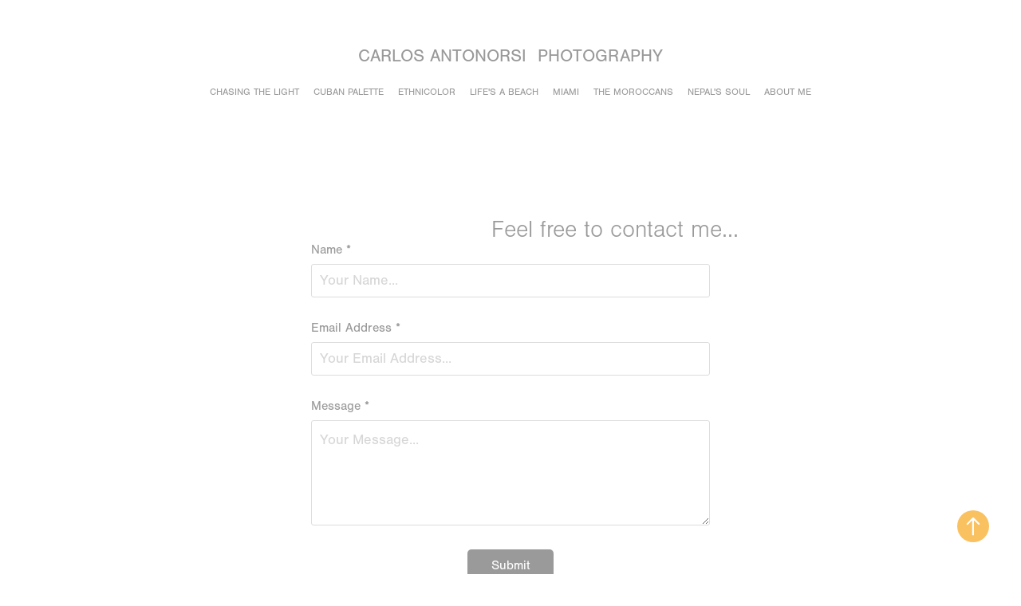

--- FILE ---
content_type: text/plain
request_url: https://www.google-analytics.com/j/collect?v=1&_v=j102&a=2133180215&t=pageview&_s=1&dl=https%3A%2F%2Fcarlosantonorsi.com%2Fcontact&ul=en-us%40posix&dt=Carlos%20Antonorsi%20-%20Feel%20free%20to%20contact%20me...&sr=1280x720&vp=1280x720&_u=IEBAAEABAAAAACAAI~&jid=731098484&gjid=1570450962&cid=41402934.1769120076&tid=UA-156168663-1&_gid=1722301396.1769120076&_r=1&_slc=1&z=1474208057
body_size: -452
content:
2,cG-Y97BBMFYYB